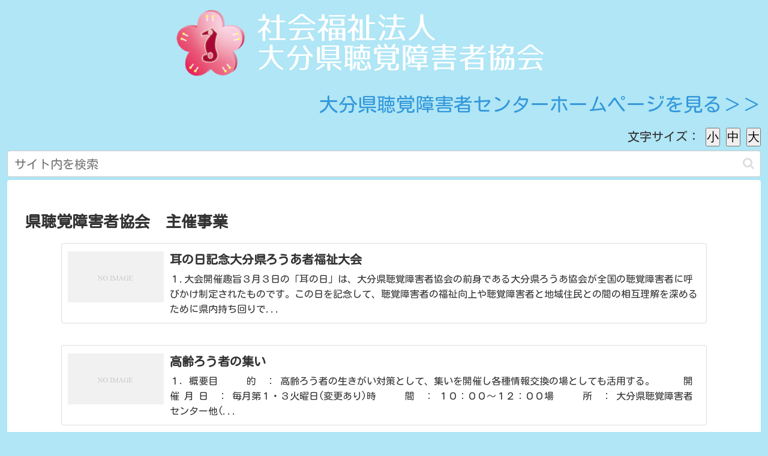

--- FILE ---
content_type: text/css
request_url: https://www.toyonokuni.jp/kyoukai/wp-content/themes/cocoon-child-master/style.css?ver=6.9&fver=20250127121506
body_size: 13886
content:
@charset "UTF-8";

/*!
Theme Name: Cocoon Child
Template:   cocoon-master
Version:    1.1.1
*/

/************************************
** 子テーマ用のスタイルを書く
************************************/
/*必要ならばここにコードを書く*/
.article h2 {
    padding: 0;
    background: none;
	color:#000;
}

.article h3 {
  border: none;
    padding: 0;
}

.article h4 {
    border: none;
    padding: 0;
}
.article h5 {
    border: none;
    padding: 0;
}
.article h6 {
    border: none;
    padding: 0;
}

.article h2 {
  border-bottom: solid 3px #494949;
  position: relative;
}

.article h2:after {
  position: absolute;
  content: " ";
  display: block;
  border-bottom: solid 3px #000;
  bottom: -3px;
  width: 20%;
}




#post-2.article h2 {
  border-bottom: solid 3px #00FF00;
  position: relative;
}

#post-2.article h2:after {
  position: absolute;
  content: " ";
  display: block;
  border-bottom: solid 3px #228b22;
  bottom: -3px;
  width: 20%;
}


.article h3 {
  color: #494949;/*文字色*/
  /*padding: 0.25em 0.5em;上下 左右の余白
  background: transparent;/*背景透明に
  border-left: solid 5px #494949;/*左線*/
}

/*a 設定*/
a{
	text-decoration: none;
	color:#3498db;
}
a:hover{
	color:#2ecc71;
}







/*ヘッダーの画像*/

#header-container{
    /*位置の設定*/
    width: 100%;
    top: 0;
    left: 0;

    /*背景画像の設定*/
    background-image: url("https://www.toyonokuni.jp/wp-content/uploads/3430982_l-min_R.png");
    background-size:cover;

    /*透過の設定*/
}

.logo-header{
  opacity:1.0 !important;
}

#navi{
	background-color: transparent;
}



.hlt-center-logo{
	background-color:#b0e6f5;
}

/*協会ロゴウィジェット用*/
.klogo{
	height:45px;
	vertical-align: sub;
}

/*スマホ用ロゴ*/
.smahologo{
	background-color:#fff;
}





/*
.footer-in h3{
  position: relative;
  display: inline-block;
  padding: 0 55px;
}

.footer-in h3:before, .footer-in h3:after {
  content: '';
  position: absolute;
  top: 50%;
  display: inline-block;
  width: 45px;
  height: 1px;
  background-color: black;
}

.footer-in h3:before {
  left:0;
}
.footer-in h3:after {
  right: 0;
}

*/
/*h1タイトル非表示*/
.front-top-page #main .entry-title{
  display: none;

}
h1.logo-image{
padding: 0;
}


/*余白をなくすおまじない*/
.content { 
margin-top: 0; 
}

#appeal{
	z-index:10;
	position: relative;
}
#main{
	margin-top: -35px; 
	z-index:0;
}




/*協会バナー*/
.kyoukailink{
  text-align: center;
	transition: all 0.6s ease 0s;
	padding-bottom:20px;
}

/* センター側のaリンク設定*/
.a1{
  position: relative;
  display: inline-block;
  transition: .3s;
	font-size: xx-large;
	color:#494949;
	
}
.a1:hover{
	color:#fff;
}

.a1p{
			padding-top:-30px;
	margin-top:-30px;
}

.m-size{
		padding-top:-40px;
	margin-top:-40px;
	padding-bottom:-30px;
	margin-bottom:-30px;
}

/* 協会側のaリンク設定*/
.a2p{
		padding-top:-50px;
	margin-top:-50px;
}
.a2 span {
  display: inline-block;
	font-size: xx-large; 

}
.a2 span {
  transition: .5s;
}
.a2:hover span {
  -webkit-transform: rotateX(360deg);
  transform: rotateX(360deg);
}

.kyoukai-size{
			padding-top:-30px;
	margin-top:-30px;
	padding-bottom:-30px;
	margin-bottom:-30px;
}

/*フッター　リンク*/
.menu-footer a:hover{
	color:#000 !important;
	opacity:0.5;
}


/*人気記事横並び*/
.new-entry-cards.large-thumb {
    display: flex;
    flex-wrap: wrap;
}

.new-entry-cards.large-thumb a {
    width: 33.333%;
}







/*以下フェードイン表示の指定*/
.fadein {
    opacity: 0;
    animation: fadein 1s ease forwards;
}
@keyframes fadein {
    100% {  opacity: 1;}
}
 
/*以下遅延の指定*/
.txt01 {animation-delay: 3s;}
.txt02 {animation-delay: 3.5s;}
.txt03 {animation-delay: 4s;}
.txt04 {animation-delay: 4.5s;}
.txt05 {animation-delay: 5s;}
.txt06 {animation-delay: 5.5s;}
.txt07 {animation-delay: 6s;}
.txt08 {animation-delay: 6.5s;}


.effect-fade {
　opacity : 0;
　transform : translate(0, 45px);
　transition : all 300ms;
}

.effect-fade.effect-scroll {
　opacity : 1;
　transform : translate(0, 0);
}




/*フェードイン設定*/
.an4-fadeleft {
    background-color:#ff7f50;
    font-size: 30px;
    font-weight: bold;
    animation-name: fadeleft;
    animation-duration: 2s;
    animation-iteration-count: infinite;
}
@keyframes fadeleft {
from {
    opacity: 0;
     transform: translateX(150px);
}
to {
    opacity: 1;
    transform: translateX(0);
}
}


























/*768px以下*/
@media screen and (max-width: 768px){
  .new-entry-cards.large-thumb a {
      width: 50%;
  }
}

/*480px以下*/
@media screen and (max-width: 480px){
  .new-entry-cards.large-thumb a {
      width: 100%;
  }
} 


.logo-header a{
padding:;
  background-image: none;
  background-position:none;
  background-size:none;
  transition:none;
	text-decoration:none;
}
.logo-header a:hover {
  background-position:none;
  color: none;
}

#menu-navi a{
	padding:;
  background-image: none;
  background-position:none;
  background-size:none;
  transition:none;
	text-decoration:none;
}

#menu-navi a:hover {
  background-position:none;
  color: none;
}


/*ボックスメニューリンク*/
.box-menus a{
	
}
/* ボックスメニューの設定 */
.box-menu{
    background: #fff; /* 背景色 */
    box-shadow: inset 1px 1px 0 0 #72685E, 1px 1px 0 0 #72685E, 1px 0 0 0 #72685E; /* 枠線の設定 */
}
.box-menu-icon{
    color: #339432; /* アイコンの色 */
}
.wwa .box-menu {
    width: calc(100%/6); /* メニューの数 */
}
/* オンマウス時の設定 */
.box-menus a{
  background-image: linear-gradient(rgba(0,0,0,0) 50%, rgba(0,255,0,0.9) 50%);
  background-position: 0 0;
  background-size: auto 200%;
  transition: .3s;
	text-decoration:none;
}




.box-menus a:hover{
	 background-position: 0 100%;
  color: #fff !important;
    box-shadow: none; /* 枠線を消す */
  
}

.box-menu-label{
	font-size:20px;
}

.box-menu-description{
	font-size:13px;
}




/* フッターの背景画像　
#footer {
	background-image: url(https://www.toyonokuni.jp/wp-content/uploads/3771.png);
	background-size: cover;

}


*/

/*whatsnew 設定*/
.whatsnew a{
	color:#228b22;
}

.whatsnew a:hover{
	color:#fff;
	background-color:#00FF00 !important;
}


/*トップメニュー設定*/
#menu-topmenu a:hover{
	background-color:#C1E0B5;
}



.navi-footer-in > .menu-footer { /*メニューの位置調整*/
  justify-content: center;
  margin-bottom: 1em;
}




@media screen and (max-width: 834px) {
  .navi-footer-in > .menu-footer li.menu-item {
    border: none; /*モバイルでメニューのボーダーを消す*/
  }
}
@media screen and (max-width: 460px) {
  .navi-footer-in > .menu-footer li.menu-item { /*モバイルでメニューを1カラムにする*/
    width: 100%;
    display: block;
    flex: auto;
    padding: 0.3em 0;
  }
}





/************************************
** ブログカード（本文挿入）
***********************************/
.blogcard {
	padding: 1rem;
	position: relative;
	
}

.blogcard:hover{
	background-color:#ddd;
	color:#fff;
}

.internal-blogcard{
    border-color: #ddd !important; /* 枠線の色を変更 */
	
}

a.blogcard-wrap:hover{
	background-color: transparent!important;
	
}

a.blogcard-wrap:hover img.blogcard-thumb-image{
	
}




.blogcard-thumbnail img{
	height:85px;
}


.blogcard-thumbnail {
	line-height: 0;
	margin-right: 1rem;
	overflow: hidden;
}

.blogcard-title{
	margin-bottom: .5rem;
}

.blogcard-snipet{
	font-size: 70%;
	line-height: 1.7;
	padding-right: 10%;
}

@media screen and (max-width: 480px){
	.blogcard-thumbnail{
		width: 40%;
	}
	.blogcard-snipet{
		display: none;
	}
}

.internal-blogcard-footer{
	display: none; /* 内部ブログカードのアイコンとURLを非表示 */
}

/*.blogcard::before{
	content: 'あわせて読みたい'; /* タイトルの文言 
	position: absolute;
	top: -.8rem;
	left: auto;
	font-size: 50%;
	background-color: #68d6cb; /* タイトルの背景色 
	padding: .6em 1em;
	font-weight: bold;
	color: #fff;  /* タイトルの文字色 
	border-radius: 2px;
}*/
 /* 
.internal-blogcard::after{
	content: '続きを読む \00bb';内部リンク右下枠の文言 
	position: absolute;
	bottom: .5rem;
	right: 1rem;
	font-size: 70%;
	background-color: #333; /* 内部リンク右下枠の背景色
	padding: .4em 3em;
	color: #fff; /* 内部リンク右下枠の文字色
}
 */

.item1 {
	border: inset 0px #66FF66;
  /*border-radius: 0px;
  background: #66FF66;*/
  padding: 20px;
  margin: 10px;
  text-align: center;
  width:250px !important;
	/*color:#fff;*/
	
	/*cursor: pointer;
  transition: all 0.3s ease 0s;*/
}

.item1 a{
  color:#000;


}

.item1 p{
	text-size-adjust: auto;
}

.item1 a:hover{
  /*color:#fff;*/
  opacity:0.5;

}
/*
.item1:hover{
  border-bottom-color: transparent;
  transform: translateY(0.1875em);

}
*/
.imgblock{
	background-image:url("https://www.toyonokuni.jp/kyoukai/wp-content/uploads/sites/3/2021/01/044sukagamino17103_TP_V4-2.png")!important;
	
}

.imgblock a{
	color:#000 !important;
}


.block3 {
		border: inset 0px #66FF66;
  /*border-radius: 0px;
  background: #66FF66;*/
  padding: 20px;
  margin: 10px;
  text-align: center;
  width:250px !important;
	/*
  border-radius: 0px;
  background: #DCEFF5;
  padding: 20px;
  margin: 10px;
  text-align: center;
  width:250px !important;
	*/
	transition: all 0.6s ease 0s;
	
}

.block3 a:hover{
	color:#ccc;
}


.block3:hover{
	  cursor: pointer;
  transform: scale(1.1, 1.1);
}



.img {
  max-width: 100%;
  height: auto;
}
p1 {
  text-align: left;
}

.flexbox1{
	justify-content: center;
	
}

.flexbox1 a:link{
	display:initial;
}



/* ここから下がボタンのCSS　*/

a.btn-open  {
  color: #000;
  background-color: #fff100;
  border-bottom: 5px solid #ccc100;
}

a.btn-open:hover {
  margin-top: 3px;
  color: #000;
  background: #fff20a;
  border-bottom: 2px solid #ccc100;
}




/*
#content-in{
	background-color: rgba(255,0,0,0.0);
}

#main{
	background-color: rgba(255,0,0,0.0);

}

*/

#header-container{
	background-color: rgba(255,0,0,0.0);
}


::-webkit-scrollbar {
    width: 12px;
}
::-webkit-scrollbar-thumb {
    border-radius: 30px;
    background: linear-gradient(#52BCDE,#c9f1f1);
}
::-webkit-scrollbar-track {
    border-radius: 30px;
    background: #eaeaea;
}


/*フッターカラム消したい*/
.footer-left{
	display:none;
}
.footer-widgets{
  display: flex;
  justify-content: center;
  align-items: center;
}



/*モバイルフッターメニュー　背景 */
.mobile-footer-menu-buttons > li{
	background-color:;
}





 
/* Responsive */
@media ( min-width : 600px ){
    .flexbox1 {
    display: -webkit-flex;
    display: flex;
    -webkit-flex-wrap: wrap;
    flex-wrap: wrap;
    }
  .item1 {
    width: 25%;
  }
}



/* モバイル用の設定 */
@media screen and (max-width: 599px){
    .box-menus .box-menu {
	width: calc(100%/3); /* メニューの数 */
	}
    .box-menu-label{
	font-size: 10px; /* 文字サイズ */
	}
	.box-menu{
	min-height: 50px; /* 高さ */
	}
	#appeal-in{
		display:none;
	}
		/*.item1 img {
  display:none;
	}*/
}


/*ろうあ大会*/
.taikai{
	padding-bottom:-100px;
	margin-bottom:-100px;
}


#box_menu-5{
		padding-top:-20px;
	margin-top:-20px;
}

.a3p{
		padding-bottom:-20px;
	margin-bottom:-20px;
	font-size:30px;
}

.sp1{
	font-size:2rem;
	
}

input.wpcf7-form-control.wpcf7-submit{
	border: 2px dashed #000;
	background-color:#B0E6F5;
}




/*ろうあ大会ボタン*/
*,
*:before,
*:after {
  -webkit-box-sizing: inherit;
  box-sizing: inherit;
}

html {
  -webkit-box-sizing: border-box;
  box-sizing: border-box;
  font-size: 62.5%;
}

.btn1,
a.btn1,
button.btn1 {
  font-size: 1.6rem;
  font-weight: 700;
  line-height: 1.5;
  position: relative;
  display: inline-block;
  padding: 1rem 4rem;
  cursor: pointer;
  -webkit-user-select: none;
  -moz-user-select: none;
  -ms-user-select: none;
  user-select: none;
  -webkit-transition: all 0.3s;
  transition: all 0.3s;
  text-align: center;
  vertical-align: middle;
  text-decoration: none;
  letter-spacing: 0.1em;
  color: #212529;
  border-radius: 0.5rem;
}

a.btn--yellow {
  color: #fff;
  background-color: #228b22;
  border-bottom: 5px solid #1b6f1b;
}

a.btn--yellow:hover {
  margin-top: 3px;
  color: #fff;
  background: #2aae2a;
  border-bottom: 2px solid #228b22;
}




.button04 a {
  display: flex;
  justify-content: space-between;
  align-items: center;
  margin: 0 auto;
  padding: 1em 2em;
  width: 300px;
  color: #2285b1;
  font-size: 18px;
  font-weight: 700;
  border: 3px solid #a0c4d3;
  border-radius: 10px;
}

.button04 a::after {
  content: '';
  width: 5px;
  height: 5px;
  border-top: 3px solid #2285b1;
  border-right: 3px solid #2285b1;
  transform: rotate(45deg);
}

.button04 a:hover {
  color: #333333;
  text-decoration: none;
  background-color: #a0c4d3;
}

.button04 a:hover::after {
  border-top: 3px solid #333333;
  border-right: 3px solid #333333;
}






/************************************
** レスポンシブデザイン用のメディアクエリ
************************************/
/*1023px以下*/
@media screen and (max-width: 1023px){
  /*必要ならばここにコードを書く*/
}

/*834px以下*/
@media screen and (max-width: 834px){
  /*必要ならばここにコードを書く*/
}

/*480px以下*/
@media screen and (max-width: 480px){
  /*必要ならばここにコードを書く*/
	
	
	#main{
	margin-top: -20px; 

	z-index:0;
}
	
	.btninput{
		display:none;
	}
	
	.item1 {
  text-align: center;
  width:130px !important;
		/*height:190px;*/
		float:left;
		  /*padding: 10px;*/
  /*margin: 5px;*/
	}
	
		.block3 {
  text-align: center;
  width:130px !important;
		/*height:210px;*/
		float:left;
		  /*padding: 10px;*/
  /*margin: 5px;*/
	}
	
	.blogcard-snippet{
		display:none;
	}
	.blogcard-title {

	}
	
	
}


--- FILE ---
content_type: application/javascript
request_url: https://www.toyonokuni.jp/kyoukai/wp-content/themes/cocoon-child-master/javascript.js?ver=6.9&fver=20210210074945
body_size: 831
content:
//ここに追加したいJavaScript、jQueryを記入してください。
//このJavaScriptファイルは、親テーマのJavaScriptファイルのあとに呼び出されます。
//JavaScriptやjQueryで親テーマのjavascript.jsに加えて関数を記入したい時に使用します。
<!--
function large() {document.body.style.fontSize = "200%";}
function middle() {document.body.style.fontSize = "150%";}
function small() {document.body.style.fontSize = "100%";}
// -->



$(function(){
　$(window).scroll(function (){
    $('.effect-fade').each(function(){
        var elemPos = $(this).offset().top;
        var scroll = $(window).scrollTop();
        var windowHeight = $(window).height();
        if (scroll > elemPos - windowHeight){
            $(this).addClass('effect-scroll');
        }
    });
　});
});